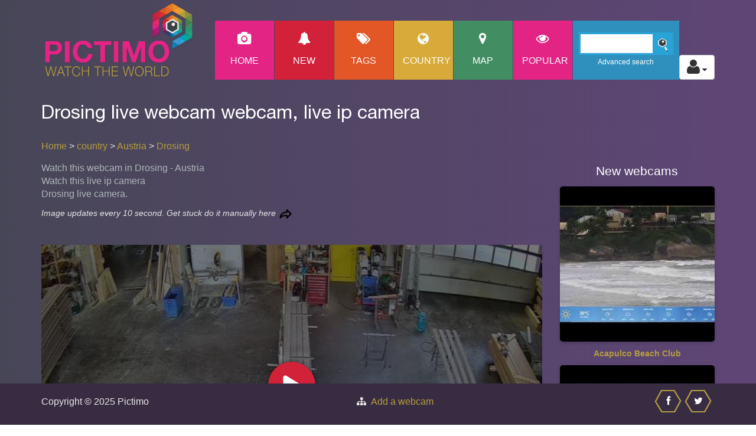

--- FILE ---
content_type: text/html; charset=UTF-8
request_url: https://www.pictimo.com/austria/drosing/42322/webcam-drosing-live-webcam
body_size: 8895
content:
<!DOCTYPE html>
<html lang="en">

<head>
    <title>Watch Drosing live webcam live webcam in Drosing - Austria  |Pictimo</title>
    <meta name="keywords" content="Webcam,Drosing live webcam,Drosing,Austria" />
    <meta name="description" content="Watch live Drosing live webcam webcam in Drosing - Austria.  webcams" />
    <meta charset="UTF-8">
            <link rel="canonical" href="https://www.pictimo.com/austria/drosing/42322/webcam-drosing-live-webcam">
        <link rel="apple-touch-icon" sizes="180x180" href="/images/apple-touch-icon.png">
    <link rel="icon" type="image/png" sizes="32x32" href="/images/favicon-32x32.png">
    <link rel="icon" type="image/png" sizes="16x16" href="/images/favicon-16x16.png">
    <link rel="manifest" href="/images/site.webmanifest">
    <link rel="mask-icon" href="/images/safari-pinned-tab.svg" color="#5bbad5">
    <link rel="shortcut icon" href="/images/favicon.ico">

    <meta name="msapplication-TileColor" content="#da532c">
    <meta name="msapplication-config" content="/images/browserconfig.xml">
    <meta name="theme-color" content="#ffffff">
    <meta name="viewport" content="width=device-width, initial-scale=1.0">
    <script>
  (function(i,s,o,g,r,a,m){i['GoogleAnalyticsObject']=r;i[r]=i[r]||function(){
  (i[r].q=i[r].q||[]).push(arguments)},i[r].l=1*new Date();a=s.createElement(o),
  m=s.getElementsByTagName(o)[0];a.async=1;a.src=g;m.parentNode.insertBefore(a,m)
  })(window,document,'script','https://www.google-analytics.com/analytics.js','ga');

  ga('create', 'UA-15346513-3', 'auto');
  ga('send', 'pageview');

</script><meta property="og:title" content="Watch live webcam Drosing live webcam" />
<meta property="og:type" content="Website" />
<meta property="og:image" content="https://images.pictimo.com/storage/live_thumbs/42322.jpg" />
<meta property="og:description" content="Watch live webcam: Drosing live webcam,Drosing Austria " />
<meta property="og:url" content="https://www.pictimo.com/austria/drosing/42322/webcam-drosing-live-webcam" />
<meta property="og:site_name" content="//www.pictimo.com" />
<meta property="fb:app_id" content="574861079354886" />
            <link href="/css/style_min.css?v=12" rel="stylesheet" type="text/css">
    
    <!-- Fonts -->
    <!-- <link href='//fonts.googleapis.com/css?family=Raleway:400,100,600' rel='stylesheet' type='text/css'>-->
    <link rel="preload" href="/fonts/HelveticaNeue.woff2" type="font/woff2" as="font" crossorigin="anonymous">
    <link rel="preload" href="/fonts/fontawesome-webfont.woff?v=6.7.2" type="font/woff" as="font" crossorigin="anonymous">

    <script src="https://code.jquery.com/jquery-1.10.2.min.js" integrity="sha256-C6CB9UYIS9UJeqinPHWTHVqh/E1uhG5Twh+Y5qFQmYg=" crossorigin="anonymous"></script>
    <script src="https://maxcdn.bootstrapcdn.com/bootstrap/3.3.7/js/bootstrap.min.js" integrity="sha384-Tc5IQib027qvyjSMfHjOMaLkfuWVxZxUPnCJA7l2mCWNIpG9mGCD8wGNIcPD7Txa" crossorigin="anonymous"></script>
    <script defer src="/prettyPhoto/js/prettyphoto_compressed.js"></script>
    <script>
        function lookup(inputString) {

            if (inputString.length == 0) {
                $('.suggestions').fadeOut(); // Hide the suggestions box
            } else {
                $.post("/search_result.php", {
                    queryString: "" + inputString + ""
                }, function(data) { // Do an AJAX call
                    $('.suggestions').fadeIn(); // Show the suggestions box
                    $('.suggestions').html(data); // Fill the suggestions box
                });
            }
        }

        // register service worker
        if ('serviceWorker' in navigator) {
            window.addEventListener('load', function() {
                navigator.serviceWorker.register('/sw.js').then(function() {
                    // Registration was successful
                    console.log('ServiceWorker registration successful: ');
                }, function(err) {
                    // registration failed :(
                    console.log('ServiceWorker registration failed: ', err);
                });
            });
        }
    </script>
</head>

<body>

    <div class="site-header">
        <div class="main-navigation">

            <!-- mobile -->
            <div class="responsive_menu">
                <ul class="main-navigation-menu-list mobile-menu-list">
                    <li class="custom-menu-item menu-home-button"><a class="menu-link" href="/">Home</a></li>
                    <li class="custom-menu-item menu-new-button"><a class="menu-link" href="/new-webcams">New</a></li>
                    <li class="custom-menu-item menu-tag-button"><a class="menu-link" href="/tag">Tags</a></li>
                    <li class="custom-menu-item menu-country-button"><a class="menu-link" href="/country">Country</a></li>
                    <li class="custom-menu-item menu-map-button"><a class="menu-link" href="/map">Map</a></li>
                    <li class="custom-menu-item menu-home-button"><a class="menu-link" href="/popular">Popular</a></li>
                    <li class="custom-menu-item">
                                                    <p><a class="menu-link" href="/login.php" title="login">login</a></p>
                            <p><a class="menu-link" href="/register.php" title="register">register</a></p>
                                            </li>
                </ul>
            </div>

            <div class="container">

                <div class="row">
                    <div class="col-md-12 responsive-menu">
                        <a href="#" class="menu-toggle-btn" aria-label="Toggle Menu">
                            <i class="fa fa-bars"></i>
                        </a>
                        <div class="hidden-lg hidden-md col-sm-6 col-sm-offset-3 col-xs-12">
                            <div class="search">
                                <input type="text" size="20" value="" id="inputStringMobile" class="searchBar" onkeyup="lookup(this.value);" aria-label="Search" />
                                <div class="search-icon"></div>
                                <div class="search-link"><a href="/advanced_search.php" title="advanced-search">Advanced search</a></div>
                            </div><br>
                            <div class="suggestions"></div>
                        </div>
                    </div> <!-- /.col-md-12 -->
                                            <div class="col-lg-3 col-md-3 col-sm-3 col-xs-6 col-xs-offset-3 col-sm-offset-0">
                            <a href="/"><img src="/images/logo-pictimo_slagschaduw.png" class="img-responsive pictimo-logo" alt="Pictimo - watch the world" title="Pictimo - watch the world"></a>
                        </div>
                                        <div class="col-lg-9 col-md-9 main_menu">
                        <ul class="main-navigation-menu-list desktop-menu-list pull-right">
                            <li class="custom-menu-item menu-home-button"><a class="menu-link" href="/" title="home">
                                    <span class="custom-icon fa fa-camera "></span>
                                    Home</a></li>
                            <li class="custom-menu-item menu-new-button"><a class="menu-link" href="/new-webcams" title="New webcams">
                                                                        <span class="custom-icon fa fa-bell "></span>New</a></li>
                            <li class="custom-menu-item menu-tag-button"><a class="menu-link" href="/tag" title="tag">
                                    <span class="custom-icon fa fa-tags fa-2x "></span>
                                    Tags</a></li>
                            <li class="custom-menu-item menu-country-button"><a class="menu-link" href="/country" title="country">
                                    <span class="custom-icon fa fa-globe fa-2x "></span>
                                    Country</a></li>
                            <li class="custom-menu-item menu-map-button"><a class="menu-link" href="/map" title="map">
                                    <span class="custom-icon fa fa-map-marker fa-2x "></span>
                                    Map</a></li>
                            <li class="custom-menu-item menu-home-button"><a class="menu-link" href="/popular" title="popular webcams">
                                    <span class="custom-icon fa fa-eye "></span>popular</a></li>
                            <li class="custom-menu-item" id="search-box-menu">
                                <div class="search">
                                    <input type="text" size="20" value="" class="inputString searchBar" onkeyup="lookup(this.value);" aria-label="Search">
                                    <div class="search-icon"></div>
                                    <div class="search-link"><a class="menu-link" href="/advanced-search" title="advanced-search">Advanced search</a></div>
                                </div>
                                <br>
                            </li>
                            <li id="auth">
                                <div class="dropdown">
                                    <button class="btn btn-default dropdown-toggle" type="button" id="userDropdown" data-toggle="dropdown" aria-haspopup="true" aria-expanded="true" aria-label="Toggle profile actions">
                                        <span class="fa fa-user fa-2x"></span>
                                        <span class="fa fa-caret-down"></span>
                                    </button>
                                    <ul class="dropdown-menu dropdown-menu-right" aria-labelledby="userDropdown">
                                                                                    <li><a href="/login.php" title="login">login</a></li>
                                            <li><a href="/register.php" title="register">register</a></li>
                                                                            </ul>
                                </div>
                            </li>
                        </ul>
                        <div class="suggestions"></div>
                    </div> <!-- /.col-md-12 -->

                </div> <!-- /.row -->
                            </div> <!-- /.menu-container -->
        </div> <!-- /.main-navigation -->
    </div> <!-- /.site-header -->

    <script>
        $(document).ready(function() {
            $("a[data-rel='favoritesOverlay']").prettyPhoto({
                social_tools: false,
                changepicturecallback: function() {}
            });
        });
    </script>
    <script>
        $("#new").click(function() {
            location.reload(true);
        });
    </script>

<!-- Maps Code -->
<!-- leaflet css -->
<link rel="stylesheet" href="https://unpkg.com/leaflet@1.7.1/dist/leaflet.css" integrity="sha512-xodZBNTC5n17Xt2atTPuE1HxjVMSvLVW9ocqUKLsCC5CXdbqCmblAshOMAS6/keqq/sMZMZ19scR4PsZChSR7A==" crossorigin="" />
<link rel="stylesheet" href="//unpkg.com/leaflet-gesture-handling/dist/leaflet-gesture-handling.min.css" type="text/css">
<link href='https://api.mapbox.com/mapbox.js/plugins/leaflet-fullscreen/v1.0.1/leaflet.fullscreen.css' rel='stylesheet' />
<!-- geosearch -->
<link rel="stylesheet" href="https://unpkg.com/leaflet-geosearch@3.0.5/dist/geosearch.css" />

<script type="text/javascript">
    var pictimoMap = {
        map: null,
        infoWindow: null,
        markerIcon: null,
        markers: []
    };

    pictimoMap.init = function() {
        var mapEl = document.getElementById('map-canvas');
        var lat = mapEl.dataset.latitude;
        var lng = mapEl.dataset.longitude;
        var centerLatLng = L.LatLng(lat, lng);

        var mapOptions = {
            zoom: 10,
            minZoom: 5,
            center: [lat, lng],
            gestureHandling: true,
            fullscreenControl: true,
        };
        this.map = L.map('map-canvas', mapOptions);

        // display tiles
        var tiles = L.tileLayer('https://{s}.tile.opentopomap.org/{z}/{x}/{y}.png', {
            maxZoom: 17,
            attribution: 'Map data: &copy; <a href="https://www.openstreetmap.org/copyright">OpenStreetMap</a> contributors, <a href="http://viewfinderpanoramas.org">SRTM</a> | Map style: &copy; <a href="https://opentopomap.org">OpenTopoMap</a> (<a href="https://creativecommons.org/licenses/by-sa/3.0/">CC-BY-SA</a>)'
        }).on('tileloadstart', function(event) {
            event.tile.setAttribute('loading', 'lazy');
        });

        tiles.addTo(this.map);

        this.markerIcon = L.icon({
            iconUrl: '/images/marker.png',
            iconSize: [33, 50],
        });

        this.addMarkers(lat, lng);

        this.initAutocomplete();
    }

    pictimoMap.addMarkers = function(lat, lng) {
        $.ajax({
            type: "GET",
            url: "/api/getmapmarkers.php?lat=" + lat + "&lng=" + lng,
            cache: false,
            success: function(data) {
                var listMarkers = JSON.parse(data);
                listMarkers.forEach(item => {
                    pictimoMap.addMarker(item);
                });
            }
        });
    }

    pictimoMap.addMarker = function(m) {

        var marker = L.marker([m.latitude, m.longitude], {
            icon: pictimoMap.markerIcon,
            title: decodeURI(m.title),
            alt: decodeURI(m.title),
            riseOnHover: true,
        });

        marker.bindPopup('<span style="color:#000">' + m.infoWindowText + '</span>', {
            minWidth: 150, //thumb width
            autoPanPaddingTopLeft: [0, 45]
        });
        marker.addTo(this.map);

        pictimoMap.markers.push(marker);
    }

    pictimoMap.initAutocomplete = function() {
        const searchControl = new GeoSearch.GeoSearchControl({
            style: 'bar',
            provider: new GeoSearch.OpenStreetMapProvider(),
            showMarker: true,
            retainZoomLevel: true,
            autoClose: true,
            // position: 'topright',
            classNames: {
                container: 'leaflet-bar leaflet-control leaflet-control-geosearch',
                resetButton: 'reset',
                msgbox: 'leaflet-bar message',
                form: '',
                input: '',
            },
        });
        this.map.addControl(searchControl);
        // // Bias the SearchBox results towards current map's viewport.

    }

    $(document).ready(function() {
        pictimoMap.init();
    })
</script>
<!-- END Maps Code -->

<!-- Structured data -->

<script type="application/ld+json">
    {
        "@context": "https://schema.org",
        "@type": "WebPage",
        "url": "https://www.pictimo.com/austria/drosing/42322/webcam-drosing-live-webcam",
        "name": "Drosing live webcam",
        "description": "Watch this webcam in Drosing - Austria",
        "keywords": "Webcam,Drosing live webcam,Drosing,Austria",
        "datePublished": "2022-04-18 10:23:58",
        "image": {
            "@type": "ImageObject",
            "url": "https://images.pictimo.com/storage/live_thumbs/42322.jpg",
            "caption": "Drosing live webcam"        },
        "video": {
            "@type": "VideoObject",
            "name": "Drosing live webcam",
            "description": "Watch this webcam in Drosing - Austria",
            "thumbnailUrl": "https://images.pictimo.com/storage/live_thumbs/42322.jpg",
            "uploadDate": "2022-04-18 10:23:58"        },
        "mainEntity": {
            "@type": "Place",
            "name": "Drosing",
            "description": "Drosing, Austria",
            "address": {
                "@type": "PostalAddress",
                "addressCountry": "Austria"            },
            "geo": {
                "@type": "GeoCoordinates",
                "latitude": "48.539000",
                "longitude": "16.902640"            }
        }
    }
</script>

<div class="templatemo_ourteam">
    <div class="container">

        <div class="row">
            <div class="col-md-9 col-sm-9">
                <h1 class="cam-title">Drosing live webcam webcam, live ip camera </h1>
            </div>
        </div>
        <div class="row">
            <div class="col-md-6 col-sm-6 col-xs-12 text-left breadcrum">
                <a href="/" title="live webcam" >Home</a>&nbsp;>&nbsp;<a href="/country" title="live webcam: country">country</a>&nbsp;>&nbsp;<a href="/country/austria" title="live webcam: Austria" >Austria</a>&nbsp;>&nbsp;<a href="/austria/drosing">Drosing</a>            </div>
        </div>
        <div class="row">
            <!-- left box -->
            <div class="col-md-9 col-sm-9">
                <div class="row">
                    <div class="col-xs-12">
                        <p class="description">Watch this webcam in Drosing - Austria <br>Watch this live ip camera<br>
                            Drosing live camera.
                        </p>


                    </div>
                </div>
                <div class="row">
                    <div class="col-xs-12">

                                                    <small>
                                <i>Image updates every 10 second. Get stuck do it manually here
                                    <img src="//www.pictimo.com/icon/forward.svg" width="25" alt="reload" title="Click to refresh cam" onclick="startImageUpdateInterval()" style="cursor: pointer; cursor: hand;">
                                </i>
                            </small><br>
                                                <small id="message" style="display:none"></small>

                        <img src="/images/loader.gif" id="loader" alt="loading" title="loading" width="32" height="32" style="display:none">
                        <!--loader image-->

                        <!-- Load webcam -->
                                                    <div class="webcam-wrapper">
                                <div class="webcam-placeholder">
                                    <img class="webcam-placeholder-img" src="https://images.pictimo.com/storage/live_thumbs/orig_42322.jpg" onerror="this.onerror=null; this.src='https://images.pictimo.com/storage/live_thumbs/42322.jpg'" alt="preview: Drosing live webcam">
                                    <div class="webcam-placeholder-overlay">
                                        <button type="button" class="play-btn" onclick="replaceWebcamPlaceholder(this, '.webcam-placeholder', 'img', 'http://193.81.130.154:8081/jpgmulreq/1/image.jpg?key=1516975535684&lq=1&COUNTER',null, null, 'camImage')" title="Play">
                                            <svg xmlns="http://www.w3.org/2000/svg" viewBox="0 0 384 512"><!--! Font Awesome Free 6.4.2 by @fontawesome - https://fontawesome.com License - https://fontawesome.com/license (Commercial License) Copyright 2023 Fonticons, Inc. -->
                                                <path d="M73 39c-14.8-9.1-33.4-9.4-48.5-.9S0 62.6 0 80V432c0 17.4 9.4 33.4 24.5 41.9s33.7 8.1 48.5-.9L361 297c14.3-8.7 23-24.2 23-41s-8.7-32.2-23-41L73 39z" />
                                            </svg>
                                        </button>
                                    </div>
                                </div>
                            </div>
                                            </div>
                </div>
                                                <div class="row" style="margin-top:0px;">
                    <div class="col-xs-2 col-sm-3">
                        <div class="all-webcams">
                            <a href="/get_favorites_overlay.php?ajax=true&custom=true&width=700&height=389" onclick="sendAnalyticsEvent('click', 'favourites_add', 'drosing-live-webcam');addToFavorites(event);" data-rel="favoritesOverlay"><img src="/images/favourite.png" class="cam-info-icon" alt="" title="add to favorites" width="20" height="20"></a>
                            <a class="hidden-xs visible-sm-inline-block" href="/get_favorites_overlay.php?ajax=true&custom=true&width=700&height=389" onclick="sendAnalyticsEvent('click', 'favourites_add', 'drosing-live-webcam');addToFavorites(event);" data-rel="favoritesOverlay">Add to favorites</a>
                        </div>
                    </div>
                                            <div class="col-xs-2 col-sm-3">
                            <div class="all-webcams">
                                <a href="#?custom=true&width=700&height=389" data-rel="prettyPhoto[recent]">
                                    <img src="/images/recently-viewed.png" class="cam-info-icon" alt="" title="recently viewed cams" width="20" height="20">
                                </a>
                                <a class="hidden-xs visible-sm-inline-block" href="#?custom=true&width=700&height=389" data-rel="prettyPhoto[recent]">Recently viewed</a>
                            </div>
                        </div>
                    
                    <div class="col-xs-2 col-sm-6">
                        <div class="all-webcams">
                            <a href="/country/austria"><img src="/images/maps.png" class="cam-info-icon" alt="" title="All webcams in Austria" width="20" height="20"></a>
                            <div class="hidden-xs visible-sm-inline-block">
                                <a href="/austria/ternitz/42371/webcam-online-webcam-ternitz" aria-label="Go to Previous webcam in Austria"><i class="fa fa-arrow-left left-icon"></i></a><a href="/country/austria">All webcams in Austria</a><a href="/austria/innsbruck/42320/webcam-innsbruck-live-webcam" aria-label="Go to Next webcam in Austria"><i class="fa fa-arrow-right right-icon"></i></a>                            </div>
                        </div>

                    </div>
                                            <div class="col-xs-6 col-sm-3">
                            <div class="all-webcams">
                                <img src="/images/new.png" class="cam-info-icon" alt="" title="recently added webcams" width="20" height="20">
                                <a href="/new-webcams">new webcams</a>
                            </div>
                        </div>
                    

                    <div class="col-xs-12 col-sm-3 detail-tag">
                        <div class="all-webcams">
                            <img src="/images/tag.png" class="cam-info-icon" alt="" title="categories: , Austria" width="20" height="20" />
                            <div>
                                                                <h2><a href="/country/austria">#Austria</a></h2>
                            </div>
                        </div>
                    </div>

                    

                </div>
                <div>
                    Can't find the right webcam? <a href="https://www.webcamexplore.com" target="_blank" >WebcamExplore.com</a> might have it.
                                    </div>
                <!-- google maps -->
                <div>
                    <div class="map-header">
                        <h2 class="check-map">Webcams nearby</h2>
                        &nbsp;&nbsp;
                        <h3 class="dropbtn"><a href="/map/15/austria"><i class="fa fa-globe"></i>&nbsp;&nbsp;OPEN THE WEBCAM MAP OF AUSTRIA&nbsp;&nbsp;<i class="fa fa-globe"></i></a></h3>
                    </div>
                    <!-- <div id="map-searchbox-wrapper" class="controls">
                        <input id="map-searchbox-input" type="text" placeholder="Search...">
                    </div> -->
                    <div id="map-canvas" data-latitude="48.539000" data-longitude="16.902640" style="width:inherit;height:300px"></div>
                </div>
                <div>
                                    </div>
                <div class="hidden-sm hidden-xs">

                    <!-- start everbite event -->
                                            <h2>Upcoming Events near Drosing</h2>
                        <div id="event-list"></div>
                                        <!-- einde everbite event -->
                </div>
            </div> <!-- left box -->

            <!-- right box -->
            <div class="col-md-3 col-sm-3 col-xs-12 comment-box">
                <!-- <div id="weather-widget" class="hidden-xs"></div> -->
                <div id="sidebar" class="hidden-xs">
                    <h2 class="text-center">New webcams</h2>
                    <div class="new-webcams-list">
                                                    <div class="new-webcam-item">
                                <a href="/brazil/guaruja/52316/webcam-">
                                    <img src="https://images.pictimo.com/storage/live_thumbs/52316.jpg" alt="Acapulco Beach Club" class="new-webcam-img">
                                    <p class="new-webcam-title">Acapulco Beach Club</p>
                                </a>
                            </div>
                                                    <div class="new-webcam-item">
                                <a href="/japan/kyoto/52315/webcam-">
                                    <img src="https://images.pictimo.com/storage/live_thumbs/52315.jpg" alt="Otosu-san Square" class="new-webcam-img">
                                    <p class="new-webcam-title">Otosu-san Square</p>
                                </a>
                            </div>
                                            </div>
                </div>

                <!-- ads -->
                <script async src="//pagead2.googlesyndication.com/pagead/js/adsbygoogle.js"></script>
                <br>
                <ins class="adsbygoogle" style="display:block" data-ad-client="ca-pub-4384737617117020" data-ad-slot="7578930331" data-ad-format="auto"></ins>
                <script>
                    (adsbygoogle = window.adsbygoogle || []).push({});
                </script>
                <h2>Leave a message</h2>
                <div class="templatemo_form">
                    <div id="comment-list">
                    </div>
                </div>

                <form name="msgform" id="contact" method="post" class="templatemo_form">
                    <input type="hidden" name="camid" id="camid" value="42322">
                                            <input class="send-comment" id="name" type="text" name="name" value="" placeholder="Name" maxlength="25" required>
                                        <textarea name="comment" rows="2" class="form-control send-comment" id="comment" placeholder="Message" maxlength="100" required></textarea>
                    <button type="button" onclick="ga('send',{ hitType: 'event', eventCategory: 'camera_detail', eventAction: 'add_comment',
    						eventLabel: 'drosing-live-webcam'});postComment();" class="btn btn-primary">Send</button>
                </form>
            </div> <!-- right box -->
        </div>
    </div>
</div>

<!-- autoads if cam is popular -->
    <script>
        (adsbygoogle = window.adsbygoogle || []).push({
            google_ad_client: "ca-pub-4384737617117020",
            enable_page_level_ads: true
        });
    </script>

<!-- Overlays -->
<script>
    // overlay prettyphoto
    $(document).ready(function() {
        let description = ""
        $("a[data-rel^='prettyPhoto[read-more]']").prettyPhoto({
            allow_expand: false,
            social_tools: false,
            custom_markup: '<div id="read-more"><p>' + description + '</p></div>',
            changepicturecallback: function() {}
        });

        $("a[data-rel^='prettyPhoto[recent]']").prettyPhoto({
            allow_expand: false,
            social_tools: false,
            custom_markup: '<div id="inline-gallery"><h1>Recently viewed webcams</h1><span id="camId42322"><a href="/austria/drosing/42322/webcam-drosing-live-webcam" class="lightbox-img webcam-link" ><img src="https://images.pictimo.com/storage/live_thumbs/42322.jpg" title="austria - drosing: drosing live webcam" alt="austria - drosing: drosing live webcam" onclick="sendAnalyticsEvent(`click`,`open-`,`austria - drosing: drosing live webcam`);"></a></span></div>',
            changepicturecallback: function() {}
        });

    });
</script>
<script>
    $(document).ready(function() {
        let l;
        // The longitude and latitude are also used for the location for the events
        let longitude = '16.902640';
        let latitude = '48.539000';
        let city = 'Drosing,Austria';
        // weather link
        // let pictimoWeatherLink = "https://www.pictimo.com/weatherapi.php?units=metric";

        if (longitude != '' || latitude != '') {
            // pictimoWeatherLink += "&lon="+longitude+"&lat="+latitude;
            l = latitude + ',' + longitude;
        } else {
            // pictimoWeatherLink += "&q=" + encodeURIComponent(city);
            l = encodeURIComponent(city);
        }

        // $("#weather-widget").load(pictimoWeatherLink);

        // events
        // let $eventsEl = $("#event-list");

        // $.getJSON('/api/events.json.php?where=' + l + '&within=20&units=km&sort_order=date&sort_direction=ascending&page_size=5&image_sizes=small,medium,large', function(upcomingEvents) {

        //     if (upcomingEvents && upcomingEvents.length > 0) {
        //         let s = "";

        //         upcomingEvents.forEach((upcomingEvent, i) => {
        //             s += "<div class='event-item'><div class='event-heading d-flex row' onclick='sendAnalyticsEvent(\"click\", \"upcoming events\",\"" + city + ", drosing live webcam, "+escapeHtml(upcomingEvent.title)+"\");toggleEventBrite(" + i + ");'><div class='col-xs-3 event-photo'>";
        //             if (upcomingEvent.image) {
        //                 s += "<img src='" + upcomingEvent.image.large.url + "' alt='" + escapeHtml(upcomingEvent.title) + "' title='" + escapeHtml(upcomingEvent.title) + "'>";
        //             }

        //             let venueAddr = (upcomingEvent.venue_name ? "<strong>" + upcomingEvent.venue_name + "</strong><br>" : "") + (upcomingEvent.venue_address ? upcomingEvent.venue_address + "<br>" : "") + (upcomingEvent.city_name ? upcomingEvent.city_name + ", " : "") + upcomingEvent.country_name;

        //             s += "</div><div class='col-xs-6 event-info'><h3 class='event-label'><strong>&nbsp;" + upcomingEvent.title + "</strong></h3><small>" + formatDatetime(upcomingEvent.start_time) + (upcomingEvent.stop_time ? ' - ' + formatDatetime(upcomingEvent.stop_time) : '') + "</small></div><div class='col-xs-3 event-location'><span>" + venueAddr + "</span></div></div><div id='event-item" + i + "' class='event-description'><p>" + (upcomingEvent.description || '') + "</p><p><strong>Address:</strong><br>" + venueAddr + "</p> <a target='_blank' href='" + upcomingEvent.url + "'>More information about this event.</a > </div></div ></div>";
        //         })

        //         s += "<a href='/austria/drosing/events'>more events near  drosing </a>";

        //         $eventsEl.append(s);

        //     } else {
        //         $eventsEl.html("<p>Sorry, there are no upcoming events.</p>");
        //     }
        // });
    });
</script>
<!-- einde  alleen voor event -->

<!-- event tracking -->
<script>
    setTimeout(function() {
        ga('send', 'event', 'drosing-live-webcam', 'camview', '1 min');
    }, 60000);
    setTimeout(function() {
        ga('send', 'event', 'drosing-live-webcam', 'camview', '2 min');
    }, 120000);
    setTimeout(function() {
        ga('send', 'event', 'drosing-live-webcam', 'camview', '5 min');
    }, 350000);
</script>

<script>
    $(document).ready(function() {
        $('.send-comment').keyup(function(event) {
            if (event.keyCode == 13) {
                postComment();
                return false;
            }
        });
    });

    var liveImageID = 42322;

    $("#comment-list").ready(function() {
        // Handler for .load() called.
        setTimeout(function() {
            updateCommentBox(liveImageID, 0);
        }, 1000);
    });
</script>

<!-- leaflet scripts -->
<script src="https://unpkg.com/leaflet@1.7.1/dist/leaflet.js" integrity="sha512-XQoYMqMTK8LvdxXYG3nZ448hOEQiglfqkJs1NOQV44cWnUrBc8PkAOcXy20w0vlaXaVUearIOBhiXZ5V3ynxwA==" crossorigin=""></script>
<script src="https://unpkg.com/leaflet-geosearch@3.0.5/dist/geosearch.umd.js"></script>
<script src="//unpkg.com/leaflet-gesture-handling"></script>
<script src='https://api.mapbox.com/mapbox.js/plugins/leaflet-fullscreen/v1.0.1/Leaflet.fullscreen.min.js'></script>
<script src="/js/main.js?v=3"></script>

<div class="templatemo_footer">
	<div class="container">
		<div class="d-flex justify-content-between">
			<div class="row flex-grow">
				<div class="col-xs-12 col-sm-6">Copyright &copy; 2025 Pictimo</div>
				<div class="col-xs-12 col-sm-6">
					<div class="fa fa-sitemap">&nbsp;
						<a href="https://www.pictimo.com/contact">Add a webcam</a>
					</div>
				</div>
			</div>


			<div class="d-flex">
				<a href="//www.facebook.com/sharer.php?u=https%3A%2F%2Fwww.pictimo.com%2Faustria%2Fdrosing%2F42322%2Fwebcam-drosing-live-webcam" target="_blank" aria-label="Share this on Facebook" onclick="ga('send',{
										hitType: 'event',
										eventCategory: '/austria/drosing/42322/webcam-drosing-live-webcam',
										eventAction: 'share',
										eventLabel: 'facebook-footer'});">
					<div class="hex_footer">
						<span class="custom-icon fa fa-facebook"></span>
					</div>
				</a>
				<a href="//twitter.com/share?text=%23Drosing+%23Austria++Watch+live+webcam+Drosing+live+webcam&url=https%3A%2F%2Fwww.pictimo.com%2Faustria%2Fdrosing%2F42322%2Fwebcam-drosing-live-webcam" target="_blank" aria-label="Share this on Twitter" onclick="ga('send',{
										hitType: 'event',
										eventCategory: '/austria/drosing/42322/webcam-drosing-live-webcam',
										eventAction: 'share',
										eventLabel: 'twitter-footer'});">
					<div class="hex_footer">
						<span class="custom-icon fa fa-twitter"></span>
					</div>
				</a>
			</div>
		</div>
	</div>
</div>
<!-- sticky goback link  -->
<a href="#" class="go-top" onclick="ga('send',{
										hitType: 'event',
										eventCategory: '/austria/drosing/42322/webcam-drosing-live-webcam',
										eventAction: 'go-top',
										eventLabel: 'go-top'});">^ Top</a>
<script>
	$(document).ready(function() {
		// Show or hide the sticky footer button
		$(window).scroll(function() {
			if ($(this).scrollTop() > 200) {
				//console.log('scrolling');
				$('.go-top').fadeIn(200);
			} else {
				$('.go-top').fadeOut(200);
			}
		});

		// Animate the scroll to top
		$('.go-top').click(function(event) {
			event.preventDefault();
			$('html, body').animate({
				scrollTop: 0
			}, 300);
		})

	});
</script>
</body>

</html>


--- FILE ---
content_type: text/html; charset=utf-8
request_url: https://www.google.com/recaptcha/api2/aframe
body_size: 250
content:
<!DOCTYPE HTML><html><head><meta http-equiv="content-type" content="text/html; charset=UTF-8"></head><body><script nonce="DsmkYnuUX7xopjAIIWYZ8w">/** Anti-fraud and anti-abuse applications only. See google.com/recaptcha */ try{var clients={'sodar':'https://pagead2.googlesyndication.com/pagead/sodar?'};window.addEventListener("message",function(a){try{if(a.source===window.parent){var b=JSON.parse(a.data);var c=clients[b['id']];if(c){var d=document.createElement('img');d.src=c+b['params']+'&rc='+(localStorage.getItem("rc::a")?sessionStorage.getItem("rc::b"):"");window.document.body.appendChild(d);sessionStorage.setItem("rc::e",parseInt(sessionStorage.getItem("rc::e")||0)+1);localStorage.setItem("rc::h",'1765863252810');}}}catch(b){}});window.parent.postMessage("_grecaptcha_ready", "*");}catch(b){}</script></body></html>

--- FILE ---
content_type: text/javascript; charset=utf-8
request_url: https://unpkg.com/leaflet-geosearch@3.0.5/dist/geosearch.umd.js
body_size: 4719
content:
!function(t,e){"object"==typeof exports&&"undefined"!=typeof module?e(exports,require("leaflet")):"function"==typeof define&&define.amd?define(["exports","leaflet"],e):e((t=t||self).GeoSearch={},t.L)}(this,function(t,e){function n(){return(n=Object.assign||function(t){for(var e=1;e<arguments.length;e++){var n=arguments[e];for(var r in n)Object.prototype.hasOwnProperty.call(n,r)&&(t[r]=n[r])}return t}).apply(this,arguments)}function r(t,e){t.prototype=Object.create(e.prototype),t.prototype.constructor=t,t.__proto__=e}function o(t,e){return(o=Object.setPrototypeOf||function(t,e){return t.__proto__=e,t})(t,e)}function i(){if("undefined"==typeof Reflect||!Reflect.construct)return!1;if(Reflect.construct.sham)return!1;if("function"==typeof Proxy)return!0;try{return Date.prototype.toString.call(Reflect.construct(Date,[],function(){})),!0}catch(t){return!1}}function s(t,e,n){return(s=i()?Reflect.construct:function(t,e,n){var r=[null];r.push.apply(r,e);var i=new(Function.bind.apply(t,r));return n&&o(i,n.prototype),i}).apply(null,arguments)}function a(t,e,n,r){void 0===e&&(e=""),void 0===r&&(r={});var o=document.createElement(t);return e&&(o.className=e),Object.keys(r).forEach(function(t){if("function"==typeof r[t]){var e=0===t.indexOf("on")?t.substr(2).toLowerCase():t;o.addEventListener(e,r[t])}else"html"===t?o.innerHTML=r[t]:"text"===t?o.innerText=r[t]:o.setAttribute(t,r[t])}),n&&n.appendChild(o),o}function u(t){t.preventDefault(),t.stopPropagation()}e=e&&Object.prototype.hasOwnProperty.call(e,"default")?e.default:e;var c=function(){for(var t=arguments.length,e=new Array(t),n=0;n<t;n++)e[n]=arguments[n];return e.filter(Boolean).join(" ").trim()};function l(t,e){t&&t.classList&&(Array.isArray(e)?e:[e]).forEach(function(e){t.classList.contains(e)||t.classList.add(e)})}function h(t,e){t&&t.classList&&(Array.isArray(e)?e:[e]).forEach(function(e){t.classList.contains(e)&&t.classList.remove(e)})}var p,f=13,d=40,m=38,v=[f,27,d,m,37,39],y=function(){function t(t){var e=this,n=t.handleSubmit,r=t.searchLabel,o=t.classNames,i=void 0===o?{}:o;this.hasError=!1,this.container=a("div",c("geosearch",i.container)),this.form=a("form",["",i.form].join(" "),this.container,{autocomplete:"none",onClick:u,onDblClick:u,touchStart:u,touchEnd:u}),this.input=a("input",["glass",i.input].join(" "),this.form,{type:"text",placeholder:r||"search",onInput:this.onInput,onKeyUp:function(t){return e.onKeyUp(t)},onKeyPress:function(t){return e.onKeyPress(t)},onFocus:this.onFocus,onBlur:this.onBlur,onClick:function(){e.input.focus(),e.input.dispatchEvent(new Event("focus"))}}),this.handleSubmit=n}var e=t.prototype;return e.onFocus=function(){l(this.form,"active")},e.onBlur=function(){h(this.form,"active")},e.onSubmit=function(t){try{var e=this;return u(t),h(n=e.container,"error"),l(n,"pending"),Promise.resolve(e.handleSubmit({query:e.input.value})).then(function(){h(e.container,"pending")})}catch(t){return Promise.reject(t)}var n},e.onInput=function(){this.hasError&&(h(this.container,"error"),this.hasError=!1)},e.onKeyUp=function(t){27===t.keyCode&&(h(this.container,["pending","active"]),this.input.value="",document.body.focus(),document.body.blur())},e.onKeyPress=function(t){t.keyCode===f&&this.onSubmit(t)},e.setQuery=function(t){this.input.value=t},t}(),g=function(){function t(t){var e=this,n=t.handleClick,r=t.classNames,o=void 0===r?{}:r;this.selected=-1,this.results=[],this.onClick=function(t){if("function"==typeof e.handleClick){var n=t.target;if(n&&e.container.contains(n)&&n.hasAttribute("data-key")){var r=Number(n.getAttribute("data-key"));e.handleClick({result:e.results[r]})}}},this.handleClick=n,this.container=a("div",c("results",o.container)),this.container.addEventListener("click",this.onClick,!0),this.resultItem=a("div",c(o.item))}var e=t.prototype;return e.render=function(t){var e=this;void 0===t&&(t=[]),this.clear(),t.forEach(function(t,n){var r=e.resultItem.cloneNode(!0);r.setAttribute("data-key",""+n),r.innerHTML=t.label,e.container.appendChild(r)}),t.length>0&&(l(this.container.parentElement,"open"),l(this.container,"active")),this.results=t},e.select=function(t){return Array.from(this.container.children).forEach(function(e,n){return n===t?l(e,"active"):h(e,"active")}),this.selected=t,this.results[t]},e.count=function(){return this.results?this.results.length:0},e.clear=function(){for(this.selected=-1;this.container.lastChild;)this.container.removeChild(this.container.lastChild);h(this.container.parentElement,"open"),h(this.container,"active")},t}(),b={position:"topleft",style:"button",showMarker:!0,showPopup:!1,popupFormat:function(t){return""+t.result.label},marker:{icon:e&&e.Icon?new e.Icon.Default:void 0,draggable:!1},maxMarkers:1,maxSuggestions:5,retainZoomLevel:!1,animateZoom:!0,searchLabel:"Enter address",notFoundMessage:"Sorry, that address could not be found.",messageHideDelay:3e3,zoomLevel:18,classNames:{container:"leaflet-bar leaflet-control leaflet-control-geosearch",button:"leaflet-bar-part leaflet-bar-part-single",resetButton:"reset",msgbox:"leaflet-bar message",form:"",input:""},autoComplete:!0,autoCompleteDelay:250,autoClose:!1,keepResult:!1},E={},L=["dragging","touchZoom","doubleClickZoom","scrollWheelZoom","boxZoom","keyboard"],k="Leaflet must be loaded before instantiating the GeoSearch control",w={options:n({},b),classNames:n({},b.classNames),initialize:function(t){var r,o,i,s,c=this;if(!e)throw new Error(k);if(!t.provider)throw new Error("Provider is missing from options");this.options=n({},this.options,{},t),this.classNames=n({},this.classNames,{},t.classNames),this.markers=new e.FeatureGroup,this.classNames.container+=" leaflet-geosearch-"+this.options.style,this.searchElement=new y({searchLabel:this.options.searchLabel,classNames:{container:this.classNames.container,form:this.classNames.form,input:this.classNames.input},handleSubmit:function(t){return c.onSubmit(t)}}),this.button=a("a",this.classNames.button,this.searchElement.container,{title:this.options.searchLabel,href:"#",onClick:function(t){return c.onClick(t)},onDblClick:function(t){return u(t)}}),this.resetButton=a("a",this.classNames.resetButton,this.searchElement.form,{text:"×",href:"#",onClick:function(){return c.clearResults(null,!0)}}),this.options.autoComplete&&(this.resultList=new g({handleClick:function(t){var e=t.result;c.searchElement.input.value=e.label,c.onSubmit({query:e.label,data:e})}}),this.searchElement.form.appendChild(this.resultList.container),this.searchElement.input.addEventListener("keyup",(r=function(t){return c.autoSearch(t)},void 0===(o=this.options.autoCompleteDelay)&&(o=250),void 0===i&&(i=!1),function(){for(var t=arguments.length,e=new Array(t),n=0;n<t;n++)e[n]=arguments[n];s&&clearTimeout(s),s=setTimeout(function(){s=null,i||r.apply(void 0,e)},o),i&&!s&&r.apply(void 0,e)}),!0),this.searchElement.input.addEventListener("keydown",function(t){return c.selectResult(t)},!0),this.searchElement.input.addEventListener("keydown",function(t){return c.clearResults(t,!0)},!0)),this.searchElement.form.addEventListener("mouseenter",function(t){c.disableHandlers(t)},!0),this.searchElement.form.addEventListener("mouseleave",function(){return c.restoreHandlers()},!0),this.searchElement.form.addEventListener("click",function(t){t.preventDefault()},!1)},onAdd:function(t){var e=this.options,n=e.showMarker,r=e.style;if(this.map=t,n&&this.markers.addTo(t),"bar"===r){var o=t.getContainer().querySelector(".leaflet-control-container");this.container=a("div","leaflet-control-geosearch leaflet-geosearch-bar"),this.container.appendChild(this.searchElement.form),o.appendChild(this.container)}return this.searchElement.container},onRemove:function(){var t;return null==(t=this.container)||t.remove(),this},onClick:function(t){t.preventDefault(),t.stopPropagation();var e=this.searchElement,n=e.container,r=e.input;n.classList.contains("active")?(h(n,"active"),this.clearResults()):(l(n,"active"),r.focus())},disableHandlers:function(t){var e=this;this.searchElement.form.contains(t.target)&&L.forEach(function(t){var n,r;E[t]=null==(n=e.map[t])?void 0:n.enabled(),null==(r=e.map[t])||r.disable()})},restoreHandlers:function(t){var e=this;t&&!this.searchElement.form.includes(t.target)||L.forEach(function(t){var n;E[t]&&(null==(n=e.map[t])||n.enable())})},selectResult:function(t){if(-1!==[f,d,m].indexOf(t.keyCode))if(t.preventDefault(),t.keyCode!==f){var e=this.resultList.count()-1;if(!(e<0)){var n=this.resultList.selected,r=t.keyCode===d?n+1:n-1,o=this.resultList.select(r<0?e:r>e?0:r);this.searchElement.input.value=o.label}}else{var i=this.resultList.select(this.resultList.selected);this.onSubmit({query:this.searchElement.input.value,data:i})}},clearResults:function(t,e){if(void 0===e&&(e=!1),!t||27===t.keyCode){var n=this.options,r=n.autoComplete;!e&&n.keepResult||(this.searchElement.input.value="",this.markers.clearLayers()),r&&this.resultList.clear()}},autoSearch:function(t){try{var e=this;if(v.indexOf(t.keyCode)>-1)return Promise.resolve();var n=t.target.value,r=e.options.provider,o=function(){if(n.length)return Promise.resolve(r.search({query:n})).then(function(t){t=t.slice(0,e.options.maxSuggestions),e.resultList.render(t)});e.resultList.clear()}();return Promise.resolve(o&&o.then?o.then(function(){}):void 0)}catch(t){return Promise.reject(t)}},onSubmit:function(t){try{var e=this;return Promise.resolve(e.options.provider.search(t)).then(function(n){n&&n.length>0&&e.showResult(n[0],t)})}catch(t){return Promise.reject(t)}},showResult:function(t,e){var n=this.options.autoClose,r=Object.keys(this.markers._layers);r.length>=this.options.maxMarkers&&this.markers.removeLayer(r[0]);var o=this.addMarker(t,e);this.centerMap(t),this.map.fireEvent("geosearch/showlocation",{location:t,marker:o}),n&&this.closeResults()},closeResults:function(){var t=this.searchElement.container;t.classList.contains("active")&&h(t,"active"),this.restoreHandlers(),this.clearResults()},addMarker:function(t,n){var r=this,o=this.options,i=o.marker,s=o.showPopup,a=o.popupFormat,u=new e.Marker([t.y,t.x],i),c=t.label;return"function"==typeof a&&(c=a({query:n,result:t})),u.bindPopup(c),this.markers.addLayer(u),s&&u.openPopup(),i.draggable&&u.on("dragend",function(t){r.map.fireEvent("geosearch/marker/dragend",{location:u.getLatLng(),event:t})}),u},centerMap:function(t){var n=this.options,r=n.retainZoomLevel,o=n.animateZoom,i=t.bounds?new e.LatLngBounds(t.bounds):new e.LatLng(t.y,t.x).toBounds(10),s=i.isValid()?i:this.markers.getBounds();!r&&i.isValid()?this.map.fitBounds(s,{animate:o}):this.map.setView(s.getCenter(),this.getZoom(),{animate:o})},getZoom:function(){var t=this.options,e=t.zoomLevel;return t.retainZoomLevel?this.map.getZoom():e}};function x(){if(!e)throw new Error(k);for(var t=e.Control.extend(w),n=arguments.length,r=new Array(n),o=0;o<n;o++)r[o]=arguments[o];return s(t,r)}!function(t){t[t.SEARCH=0]="SEARCH",t[t.REVERSE=1]="REVERSE"}(p||(p={}));var C=function(){function t(t){void 0===t&&(t={}),this.options=t}var e=t.prototype;return e.getParamString=function(t){void 0===t&&(t={});var e=n({},this.options.params,{},t);return Object.keys(e).map(function(t){return encodeURIComponent(t)+"="+encodeURIComponent(e[t])}).join("&")},e.getUrl=function(t,e){return t+"?"+this.getParamString(e)},e.search=function(t){try{var e=this,n=e.endpoint({query:t.query,type:p.SEARCH});return Promise.resolve(fetch(n)).then(function(t){return Promise.resolve(t.json()).then(function(t){return e.parse({data:t})})})}catch(t){return Promise.reject(t)}},t}(),P=function(t){function e(){return t.apply(this,arguments)||this}r(e,t);var o=e.prototype;return o.endpoint=function(){return"https://places-dsn.algolia.net/1/places/query"},o.findBestMatchLevelIndex=function(t){var e=t.find(function(t){return"full"===t.matchLevel})||t.find(function(t){return"partial"===t.matchLevel});return e?t.indexOf(e):0},o.getLabel=function(t){var e,n,r,o;return[null==(e=t.locale_names)?void 0:e.default[this.findBestMatchLevelIndex(t._highlightResult.locale_names.default)],null==(n=t.city)?void 0:n.default[this.findBestMatchLevelIndex(t._highlightResult.city.default)],t.administrative[this.findBestMatchLevelIndex(t._highlightResult.administrative)],null==(r=t.postcode)?void 0:r[this.findBestMatchLevelIndex(t._highlightResult.postcode)],null==(o=t.country)?void 0:o.default].filter(Boolean).join(", ")},o.parse=function(t){var e=this;return t.data.hits.map(function(t){return{x:t._geoloc.lng,y:t._geoloc.lat,label:e.getLabel(t),bounds:null,raw:t}})},o.search=function(t){var e=t.query;try{var r=this,o="string"==typeof e?{query:e}:e;return Promise.resolve(fetch(r.endpoint(),{method:"POST",body:JSON.stringify(n({},r.options.params,{},o))})).then(function(t){return Promise.resolve(t.json()).then(function(t){return r.parse({data:t})})})}catch(t){return Promise.reject(t)}},e}(C),S=function(t){function e(){var e;return(e=t.apply(this,arguments)||this).searchUrl="https://dev.virtualearth.net/REST/v1/Locations",e}r(e,t);var n=e.prototype;return n.endpoint=function(t){var e=t.query,n="string"==typeof e?{q:e}:e;return n.jsonp=t.jsonp,this.getUrl(this.searchUrl,n)},n.parse=function(t){return 0===t.data.resourceSets.length?[]:t.data.resourceSets[0].resources.map(function(t){return{x:t.point.coordinates[1],y:t.point.coordinates[0],label:t.address.formattedAddress,bounds:[[t.bbox[0],t.bbox[1]],[t.bbox[2],t.bbox[3]]],raw:t}})},n.search=function(t){var e,n,r,o=t.query;try{var i=this,s="BING_JSONP_CB_"+Date.now();return Promise.resolve((e=i.endpoint({query:o,jsonp:s}),n=s,r=a("script",null,document.body),r.setAttribute("type","text/javascript"),new Promise(function(t){window[n]=function(e){r.remove(),delete window[n],t(e)},r.setAttribute("src",e)}))).then(function(t){return i.parse({data:t})})}catch(t){return Promise.reject(t)}},e}(C),R=function(t){function e(){var e;return(e=t.apply(this,arguments)||this).searchUrl="https://geocode.arcgis.com/arcgis/rest/services/World/GeocodeServer/find",e}r(e,t);var n=e.prototype;return n.endpoint=function(t){var e=t.query,n="string"==typeof e?{text:e}:e;return n.f="json",this.getUrl(this.searchUrl,n)},n.parse=function(t){return t.data.locations.map(function(t){return{x:t.feature.geometry.x,y:t.feature.geometry.y,label:t.name,bounds:[[t.extent.ymin,t.extent.xmin],[t.extent.ymax,t.extent.xmax]],raw:t}})},e}(C),j=function(t){function e(){var e;return(e=t.apply(this,arguments)||this).searchUrl="https://maps.googleapis.com/maps/api/geocode/json",e}r(e,t);var n=e.prototype;return n.endpoint=function(t){var e=t.query;return this.getUrl(this.searchUrl,"string"==typeof e?{address:e}:e)},n.parse=function(t){return t.data.results.map(function(t){return{x:t.geometry.location.lng,y:t.geometry.location.lat,label:t.formatted_address,bounds:[[t.geometry.viewport.southwest.lat,t.geometry.viewport.southwest.lng],[t.geometry.viewport.northeast.lat,t.geometry.viewport.northeast.lng]],raw:t}})},e}(C),U=function(t){function e(){var e;return(e=t.apply(this,arguments)||this).searchUrl="https://geocode.search.hereapi.com/v1/geocode",e}r(e,t);var n=e.prototype;return n.endpoint=function(t){var e=t.query;return this.getUrl(this.searchUrl,"string"==typeof e?{q:e}:e)},n.parse=function(t){return t.data.items.map(function(t){return{x:t.position.lng,y:t.position.lat,label:t.address.label,bounds:null,raw:t}})},e}(C),q=function(t){function e(e){var n;void 0===e&&(e={});var r="https://nominatim.openstreetmap.org";return(n=t.call(this,e)||this).searchUrl=e.searchUrl||r+"/search",n.reverseUrl=e.reverseUrl||r+"/reverse",n}r(e,t);var n=e.prototype;return n.endpoint=function(t){var e=t.query,n=t.type,r="string"==typeof e?{q:e}:e;switch(r.format="json",n){case p.REVERSE:return this.getUrl(this.reverseUrl,r);default:return this.getUrl(this.searchUrl,r)}},n.parse=function(t){return(Array.isArray(t.data)?t.data:[t.data]).map(function(t){return{x:Number(t.lon),y:Number(t.lat),label:t.display_name,bounds:[[parseFloat(t.boundingbox[0]),parseFloat(t.boundingbox[2])],[parseFloat(t.boundingbox[1]),parseFloat(t.boundingbox[3])]],raw:t}})},e}(C),N=function(t){function e(e){return t.call(this,n({},e,{searchUrl:"https://locationiq.org/v1/search.php",reverseUrl:"https://locationiq.org/v1/reverse.php"}))||this}return r(e,t),e}(q),A=function(t){function e(){var e;return(e=t.apply(this,arguments)||this).searchUrl="https://api.opencagedata.com/geocode/v1/json",e}r(e,t);var n=e.prototype;return n.endpoint=function(t){var e=t.query,n="string"==typeof e?{q:e}:e;return n.format="json",this.getUrl(this.searchUrl,n)},n.parse=function(t){return t.data.results.map(function(t){return{x:t.geometry.lng,y:t.geometry.lat,label:t.formatted,bounds:[[t.bounds.southwest.lat,t.bounds.southwest.lng],[t.bounds.northeast.lat,t.bounds.northeast.lng]],raw:t}})},n.search=function(e){try{return Promise.resolve(e.query.length<2?[]:t.prototype.search.call(this,e))}catch(t){return Promise.reject(t)}},e}(C);t.AlgoliaProvider=P,t.BingProvider=S,t.EsriProvider=R,t.GeoSearchControl=x,t.GoogleProvider=j,t.HereProvider=U,t.JsonProvider=C,t.LocationIQProvider=N,t.OpenCageProvider=A,t.OpenStreetMapProvider=q,t.SearchControl=x,t.SearchElement=y});
//# sourceMappingURL=geosearch.umd.js.map


--- FILE ---
content_type: text/plain
request_url: https://www.google-analytics.com/j/collect?v=1&_v=j102&a=464055310&t=pageview&_s=1&dl=https%3A%2F%2Fwww.pictimo.com%2Faustria%2Fdrosing%2F42322%2Fwebcam-drosing-live-webcam&ul=en-us%40posix&dt=Watch%20Drosing%20live%20webcam%20live%20webcam%20in%20Drosing%20-%20Austria%20%7CPictimo&sr=1280x720&vp=1280x720&_u=IEBAAEABAAAAACAAI~&jid=1997964616&gjid=784183172&cid=1575825820.1765863251&tid=UA-15346513-3&_gid=1085956636.1765863251&_r=1&_slc=1&z=1390937452
body_size: -450
content:
2,cG-4B8N7RX212

--- FILE ---
content_type: application/javascript
request_url: https://www.pictimo.com/js/main.js?v=3
body_size: 6490
content:
// globals
var camData;
var lastCamItem = 0;
var timerComment;

function addToFavorites(e) {
  e.preventDefault();
  var liveImageID = $('#camid').val();
  $.post(
    '/add_to_favorites.php',
    { liveImageID },
    function (data) {
      console.log(data);
    },
    'json'
  ).fail(function () {
    console.log('error');
  });
}

function toggleEventBrite(eventNr) {
  $('#event-list .event-description')
    .not('#event-item' + eventNr)
    .hide();
  $('#event-item' + eventNr).slideToggle('slow', 'linear');
}
function myFunction() {
  document.getElementById('myDropdown').classList.toggle('show');
}

function postComment() {
  var camid = $('#camid').val();
  var name = $('#name').val().trim();
  var comment = $('#comment').val().trim();
  if (name != '' && comment != '') {
    var formData = { id: camid, name, comment };
    $('#name').css('borderColor', '#4b5257');
    $('#comment').css('borderColor', '#4b5257');
    clearTimeout(timerComment);

    $.ajax({
      type: 'POST',
      url: 'https://www.pictimo.com/add_comment.php',
      data: formData,
      dataType: 'json',
      cache: false,
      success: function (data) {
        // remove previous error messages
        $('#errorComment').remove();

        if (data.error) {
          timerComment = setTimeout(updateCommentBox, 15000, camid, 0);
          var errorMessage = $(
            '<span id="errorComment">' + data.error + '</span>'
          ).css('color', 'red');
          $('#comment').after(errorMessage);
        } else {
          updateCommentBox(camid, data.commentID - 1);
        }
        $('#comment').val('');
      },
    });
  } else {
    if (name == '') {
      $('#name').css('borderColor', 'red');
    } else {
      $('#name').css('borderColor', '#4b5257');
    }
    if (comment == '') {
      $('#comment').css('borderColor', 'red');
    } else {
      $('#comment').css('borderColor', '#4b5257');
    }
  }
}

function updateCommentBox(liveImageID, commentID) {
  $.getJSON(
    'https://www.pictimo.com/get_comments.php',
    {
      liveImageID: liveImageID,
      commentID: commentID,
    },
    function (data) {
      var dataString = '';
      $.each(data, function (key, value) {
        dataString +=
          '<img src="//www.pictimo.com/icon/user.svg" width="25" height="25" alt="user">';
        dataString += value.NickName + '&nbsp;&nbsp;';
        dataString += '<small><em>' + value.nDatum + '</em></small><br>';
        dataString += '<em>' + value.Comment + '</em><hr>';
      });
      $('#comment-list').prepend(dataString);
      commentID = data.length > 0 ? data[0].ID : commentID;
      timerComment = setTimeout(
        updateCommentBox,
        15000,
        liveImageID,
        commentID
      );
    }
  );
}

function updateCamView(e) {
  var tagId = e;
  var dataString = 'tid=' + tagId;
  $.ajax({
    type: 'POST',
    url: 'https://www.pictimo.com/get_tag_cams.php',
    data: dataString,
    cache: false,
    success: function (data) {
      //make obkect van json data
      var objCamList = JSON.parse(data);
      var aantalResult = objCamList.item.aantalResult;
      //alert(objCamList.item.aantalResult);
      var htmlString = '';
      for (var c = 0; c < aantalResult; c++) {
        htmlString += '<figure class="white">';
        htmlString +=
          '          <a href="details.php?id=' + objCamList.item[c].ID + '">';
        htmlString += '              <div id="wrapper-part-info">';
        htmlString +=
          '              <img src="' +
          objCamList.item[c].imgLocation +
          '" alt=" width="98%" height="200" border="2px"; class="test" />';
        htmlString += '                <dl>';
        htmlString +=
          '                  <dt>' + objCamList.item[c].Country + '</dt>';
        htmlString +=
          '                <dd>' +
          objCamList.item[c].City +
          ' , ' +
          objCamList.item[c].Country +
          '</dd> ';
        htmlString += '                </dl>';
        htmlString +=
          '                <div id="part-info"><img src="/icon/camcorder.svg" width="10%">&nbsp;' +
          objCamList.item[c].Country +
          '</div>';
        htmlString += '              </div>';
        htmlString += '            </a>';
        htmlString += '          </figure>';
      }
      $('.work').html(htmlString).slideDown('slow');
    },
  });
}

function formatString(str) {
  if (str != null && str.length > 1) {
    nStr = str.toLowerCase(); // string to lower
    nnStr = nStr.trim(); // remove space in string
    var formattedString = nnStr.replace(/[^A-Za-z0-9]/g, '-'); // replace alles in - behalve alphanumric  in string
    return formattedString;
  } else {
    return str;
  }
}

function escapeHtml(str) {
  //  todo check more chars
  let replaceObj = {
    "'": '&#39;',
    '"': '',
  };

  let pattern = '[' + Object.keys(replaceObj).join('') + ']';
  let regex = new RegExp(pattern, 'g');

  return str.replace(regex, function (c) {
    return replaceObj[c];
  });
}

function formatDatetime(datetime) {
  let date = new Date(datetime).toLocaleDateString([], {
    weekday: 'long',
    day: 'numeric',
    month: 'short',
    year: 'numeric',
  });
  let time = new Date(datetime).toLocaleTimeString([], {
    hour: '2-digit',
    minute: '2-digit',
  });

  return date + ' ' + time;
}

function formatDate(d) {
  if (!d) {
    return '';
  }
  return new Date(d).toLocaleDateString([], {
    weekday: 'long',
    day: 'numeric',
    month: 'short',
  });
}

function showhide() {
  if ($('#newpost').css('display') !== 'none') {
    $('#newpost').css('display', 'none');
  } else {
    $('#newpost').css('display', 'block');
  }
}

function getLatLong() {
  var location = $('#Location').val();
  var dataString = 'adres=' + location;
  // console.log(dataString);
  $.ajax({
    type: 'GET',
    url: 'latlong.php',
    data: dataString,
    cache: false,
    success: function (data) {
      var objCamList = JSON.parse(data);
      if (objCamList == 'fout') {
        $('.error').text('Location is required');
        $('.error').show();
      } else if (
        objCamList == 'ZERO_RESULTS' ||
        objCamList == 'OVER_QUERY_LIMIT' ||
        objCamList == 'REQUEST_DENIED' ||
        objCamList == 'INVALID_REQUEST' ||
        objCamList == 'UNKNOWN_ERROR'
      ) {
        $('.error').text(objCamList);
        $('.error').show();
      } else {
        var arr = objCamList.split(',');
        console.log(arr[0] + ',' + arr[1]);
        $('.error').hide();
        $('#latitude').val(arr[0]);
        $('#longitude').val(arr[1]);
        //initMap(51.4378572,5.4976096);
        //initMap(arr);
      }
    },
  });
}

/* begin scrollbox */

(function ($) {
  $.fn.scrollbox = function (config) {
    var defConfig = {
      linear: false,
      startDelay: 2,
      delay: 3,
      step: 5,
      speed: 32,
      switchItems: 1,
      direction: 'vertical',
      distance: 'auto',
      autoPlay: true,
      onMouseOverPause: true,
      paused: false,
      queue: null,
      listElement: 'ul',
      listItemElement: 'li',
    };
    config = $.extend(defConfig, config);
    config.scrollOffset =
      config.direction === 'vertical' ? 'scrollTop' : 'scrollLeft';
    if (config.queue) {
      config.queue = $('#' + config.queue);
    }
    return this.each(function () {
      var container = $(this),
        containerUL,
        scrollingId = null,
        nextScrollId = null,
        paused = false,
        backward,
        forward,
        resetClock,
        scrollForward,
        scrollBackward,
        forwardHover,
        pauseHover;
      if (config.onMouseOverPause) {
        container.bind('mouseover', function () {
          paused = true;
        });
        container.bind('mouseout', function () {
          paused = false;
        });
      }
      containerUL = container.children(config.listElement + ':first-child');
      scrollForward = function () {
        if (paused) {
          return;
        }
        var curLi, i, newScrollOffset, scrollDistance, theStep;
        curLi = containerUL.children(config.listItemElement + ':first-child');
        scrollDistance =
          config.distance !== 'auto'
            ? config.distance
            : config.direction === 'vertical'
            ? curLi.outerHeight(true)
            : curLi.outerWidth(true);
        if (!config.linear) {
          theStep = Math.max(
            3,
            parseInt(
              (scrollDistance - container[0][config.scrollOffset]) * 0.3,
              10
            )
          );
          newScrollOffset = Math.min(
            container[0][config.scrollOffset] + theStep,
            scrollDistance
          );
        } else {
          newScrollOffset = Math.min(
            container[0][config.scrollOffset] + config.step,
            scrollDistance
          );
        }
        container[0][config.scrollOffset] = newScrollOffset;
        if (newScrollOffset >= scrollDistance) {
          for (i = 0; i < config.switchItems; i++) {
            if (
              config.queue &&
              config.queue.find(config.listItemElement).length > 0
            ) {
              containerUL.append(config.queue.find(config.listItemElement)[0]);
              containerUL
                .children(config.listItemElement + ':first-child')
                .remove();
            } else {
              containerUL.append(
                containerUL.children(config.listItemElement + ':first-child')
              );
            }
          }
          container[0][config.scrollOffset] = 0;
          clearInterval(scrollingId);
          if (config.autoPlay) {
            nextScrollId = setTimeout(forward, config.delay * 1000);
          }
        }
      };
      scrollBackward = function () {
        if (paused) {
          return;
        }
        var curLi, i, liLen, newScrollOffset, scrollDistance, theStep;
        if (container[0][config.scrollOffset] === 0) {
          liLen = containerUL.children(config.listItemElement).length;
          for (i = 0; i < config.switchItems; i++) {
            containerUL
              .children(config.listItemElement + ':last-child')
              .insertBefore(
                containerUL.children(config.listItemElement + ':first-child')
              );
          }
          curLi = containerUL.children(config.listItemElement + ':first-child');
          scrollDistance =
            config.distance !== 'auto'
              ? config.distance
              : config.direction === 'vertical'
              ? curLi.height()
              : curLi.width();
          container[0][config.scrollOffset] = scrollDistance;
        }
        if (!config.linear) {
          theStep = Math.max(
            3,
            parseInt(container[0][config.scrollOffset] * 0.3, 10)
          );
          newScrollOffset = Math.max(
            container[0][config.scrollOffset] - theStep,
            0
          );
        } else {
          newScrollOffset = Math.max(
            container[0][config.scrollOffset] - config.step,
            0
          );
        }
        container[0][config.scrollOffset] = newScrollOffset;
        if (newScrollOffset === 0) {
          clearInterval(scrollingId);
          if (config.autoPlay) {
            nextScrollId = setTimeout(forward, config.delay * 1000);
          }
        }
      };
      forward = function () {
        clearInterval(scrollingId);
        scrollingId = setInterval(scrollForward, config.speed);
      };
      forwardHover = function () {
        config.autoPlay = true;
        paused = false;
        clearInterval(scrollingId);
        scrollingId = setInterval(scrollForward, config.speed);
      };
      pauseHover = function () {
        paused = true;
      };
      backward = function () {
        clearInterval(scrollingId);
        scrollingId = setInterval(scrollBackward, config.speed);
      };
      resetClock = function (delay) {
        config.delay = delay || config.delay;
        clearTimeout(nextScrollId);
        if (config.autoPlay) {
          nextScrollId = setTimeout(forward, config.delay * 1000);
        }
      };
      if (config.autoPlay) {
        nextScrollId = setTimeout(forward, config.startDelay * 1000);
      }
      container.bind('resetClock', function (delay) {
        resetClock(delay);
      });
      container.bind('forward', function () {
        clearTimeout(nextScrollId);
        forward();
      });
      container.bind('pauseHover', function () {
        pauseHover();
      });
      container.bind('forwardHover', function () {
        forwardHover();
      });
      container.bind('backward', function () {
        clearTimeout(nextScrollId);
        backward();
      });
      container.bind('speedUp', function (speed) {
        if (typeof speed === 'undefined') {
          speed = Math.max(1, parseInt(config.speed / 2, 10));
        }
        config.speed = speed;
      });
      container.bind('speedDown', function (speed) {
        if (typeof speed === 'undefined') {
          speed = config.speed * 2;
        }
        config.speed = speed;
      });
      container.bind('updateConfig', function (event, options) {
        config = $.extend(config, options);
      });
    });
  };
})(jQuery);

/* eind scrollbox */

var newGalleryRow;

function addGalleryRow(lastItem) {
  if (typeof lastItem != 'undefined' && camData && lastItem < camData.length) {
    var newGalleryRowStart = `
      <div class="container">
        <div class="row templatemorow">
    `;

    var newGalleryRowEnd = `
       </div>
    </div>
    `;

    var newGalleryItems = '';
    var newGalleryItem = '';

    var camObj;
    var addClass;
    // Loop 9 * door object
    var loopNumber =
      lastItem <= camData.length - 9 ? 9 : camData.length - lastItem;

    for (i = 0; i < loopNumber; i++) {
      camObj = camData[lastItem + i];

      switch (i + 1) {
        case 9:
        case 3:
          addClass = '  templatemo-hex-top2';
          break;
        case 6:
          addClass = ' hex-offset templatemo-hex-top2';
          break;
        default:
          addClass = ''; // de rest
          break;
      }

      newGalleryItem = `
          <div class="hex col-sm-6 ${addClass}">
            <div class="hexagon hexagon2 gallery-item ">
              <div class="hexagon-in1">
                <div class="hexagon-in2" id="cam_${camObj.ID}" style="background-image: url('${camObj.LiveThumb}');">
                  <div class="overlay overlay-link" style="display: none;">
                    <ul class="gallery clearfix">
                      <li>
                        <a href="${camObj.Link}" title="${camObj.Titel}" class="fa fa-expand"></a>
                      </li>
                    </ul>
                  </div>
                  <div class="overlay templatemo_overlaytxt overlay-title" style="display: none;"><a id="caml_text_${camObj.ID}"
                  href="${camObj.Link}" title="Live webcam: ${camObj.Titel}"> ${camObj.Titel}, ${camObj.City} </a></div>
                </div>
              </div>
            </div>
          </div>`;

      newGalleryItems += newGalleryItem;
    }

    $(newGalleryRowStart + newGalleryItems + newGalleryRowEnd).appendTo(
      '.homepage'
    );

    /************** Gallery Hover Effect *********************/
    // $('.overlay').hide();
    // $('.gallery-item').hover(
    //   function () {
    //     console.log('added', $(this).find('.hexagon-in2').attr('id'));
    //     $(this).find('.overlay').addClass('animated fadeIn').show();
    //   },
    //   function () {
    //     $(this).find('.overlay').removeClass('animated fadeIn').hide();
    //   }
    // );

    $('a[data-pop]').each(function () {
      $(this).attr('href', $(this).attr('data-pop'));
    });

    // analytics
    ga('send', {
      hitType: 'event',
      eventCategory: 'infinite scroll',
      eventAction: 'scroll',
      eventLabel: location.pathname + ' ' + (lastItem + 9),
    });

    return lastItem + 9;
  } else {
    $('#scrolldetect *').hide();

    return camData ? camData.length : 0;
  }
}

function loadCamList(param) {
  // console.log(param);
  $.get('/get_infinitescroll_cams.php', param, function (data) {
    camData = data;
  });
}

function sendAnalyticsEvent(action, category, label) {
  ga('send', {
    hitType: 'event',
    eventAction: action,
    eventCategory: category,
    eventLabel: label,
  });
}

function deleteFavoriteCam(camId, userId) {
  // var formData =  {webId: camId, User: userId};
  //  $.ajax({
  //     type: "GET",
  //     url: "/delete.php",
  //     data: formData,
  //     dataType: "json",
  //     cache: false,
  //     success: function(data){
  //         alert('succes');

  //     }

  //  });

  $.get('/delete.php', { webId: camId, User: userId }).done(function (data) {
    if (data == 'OK') {
      $('#camId' + camId).fadeOut(250, function () {
        $(this).remove();
      });
    }
  });
}

function animateOverlay(parentEl, delayShow = 1000, delayHide = 1000) {
  $(parentEl)
    .find('.overlay')
    .delay(delayShow)
    .show(0)
    .queue(function (next) {
      $(parentEl).find('.hexagon-in2').addClass('hexagon-hover');
      next();
    })
    .delay(delayHide)
    .hide(0)
    .queue(function (next) {
      $(parentEl).find('.hexagon-in2').removeClass('hexagon-hover');
      next();
    });

  setTimeout(
    animateOverlay,
    delayShow + delayHide,
    parentEl,
    delayHide,
    delayHide
  );
}

function replaceWebcamPlaceholder(
  el,
  replaceSelector,
  type,
  src,
  width = '',
  height = '',
  id = '',
  classes = ''
) {
  const placeholder = el.closest(replaceSelector);
  let replaceElement;

  switch (type) {
    case 'iframe':
      replaceElement = document.createElement('div');
      let iframe = document.createElement('iframe');
      iframe.src = src;
      iframe.width = width;
      iframe.height = height;
      iframe.onload = function () {
        hideLoader();
      };
      iframe.onerror = function () {
        hideLoader();
      };
      replaceElement.appendChild(iframe);
      break;
    case 'video':
      replaceElement = document.createElement('img');
      replaceElement.src = src;
      replaceElement.onload = function () {
        hideLoader();
      };
      replaceElement.onerror = function () {
        hideLoader();
        displayMessage(
          "Your browser doesn't support this webcam, try another browser."
        );
      };
      break;
    case 'img':
      replaceElement = document.createElement('img');
      replaceElement.src = src;
      replaceElement.onload = function () {
        hideLoader();
        // Auto refresh image
        startImageUpdateInterval();
      };
      replaceElement.onerror = function () {
        hideLoader();
        displayMessage(
          "Your browser doesn't support this webcam, try another browser."
        );
      };
      break;

    default:
      break;
  }

  if (replaceElement) {
    if (id) {
      replaceElement.setAttribute('id', id);
    }

    if (classes) {
      replaceElement.classList.add(classes);
    }
  }

  showLoader();

  // Replace the placeholder with the iframe
  placeholder.replaceWith(replaceElement);
}

function displayMessage(message) {
  const el = document.getElementById('message');

  if (el) {
    el.innerText = message;
    el.style.display = 'block';
  }
}

function startImageUpdateInterval() {
  var reimg;
  var imgOud;
  let imageUpdateInterval;

  if (imageUpdateInterval) {
    clearInterval(imageUpdateInterval);
  }

  reimg = document.getElementById('camImage');

  if (!reimg) {
    return;
  }

  imgOud = reimg.src;

  let separator = reimg.src.includes('?') ? '&' : '?';
  imageUpdateInterval = setInterval(function () {
    console.log('interval reload image src');
    reimg.src = imgOud + separator + 'd=' + Date.now();
  }, 10000);
}

function showLoader() {
  const loader = document.getElementById('loader');
  if (loader) {
    loader.style.display = 'block';
  }
}

function hideLoader() {
  const loader = document.getElementById('loader');
  if (loader) {
    loader.style.display = 'none';
  }
}

$(window).on('load', function (e) {
  lastCamItem = addGalleryRow(lastCamItem);
});

$(document).ready(function () {
  /************** Menu Content Opening *********************/
  // $('.main_menu a, .responsive_menu a').click(function () {
  //   var id = $(this).attr('class');
  //   id = id.split('-');
  //   $('#menu-container .content').hide();
  //   $('#menu-container #menu-' + id[1])
  //     .addClass('animated fadeInDown')
  //     .show();
  //   $('#menu-container .homepage').hide();
  //   return false;
  // });

  /************** Gallery Hover Effect *********************/
  $('.homepage').on('mouseenter', '.gallery-item', function () {
    $(this).find('.overlay').addClass('animated fadeIn').show();
  });
  $('.homepage').on('mouseleave', '.gallery-item', function () {
    $(this).find('.overlay').removeClass('animated fadeIn').hide();
  });

  /* trending animation */
  let countTrending = $('.gallery-item.trending').length;
  if (countTrending > 0) {
    $('.gallery-item.trending').each(function (index) {
      setTimeout(
        animateOverlay(this, index * 1000, (countTrending * 1000) / 2),
        1000
      );
    });
  }

  $('a.menu-toggle-btn').click(function () {
    $('.responsive_menu').stop(true, true).slideToggle();
    return false;
  });

  $('.responsive_menu a').click(function () {
    $('.responsive_menu').hide();
  });

  if (
    'Notification' in window &&
    'serviceWorker' in navigator &&
    'PushManager' in window
  ) {
    navigator.serviceWorker.ready.then(function (reg) {
      reg.pushManager.getSubscription().then(function (sub) {
        $('.notify-toggle').css('display', 'block');

        if (sub) {
          $('.notify-toggle input[name="notify"]').attr('checked', true);
        }

        $('.notify-toggle input[name="notify"]').change(function () {
          if (this.checked) {
            askForNotificationPermission();
          } else {
            if (sub) {
              sub.unsubscribe().then(function (successful) {
                removeSubscription(sub);
              });
            }
          }
        });
      });
    });
  }
});

function askForNotificationPermission() {
  if ('Notification' in window && 'PushManager' in window) {
    Notification.requestPermission(function (result) {
      console.log('User choice', result);
      if (result !== 'granted') {
        console.log('No notification permission granted!');
      } else {
        configurePushSub();
      }
    });
  }
}

function displayConfirmNotification() {
  if ('serviceWorker' in navigator) {
    var options = {
      body: 'You succesfully subscribed to our notification service!',
      icon: '/images/icoon-app.png',
      image: '/images/icoon-app.png',
      lang: 'en-US',
      badge: '/images/icoon-app.png',
    };

    navigator.serviceWorker.ready.then(function (registration) {
      registration.showNotification('Successfully subscribed!', options);
    });
  }
}

async function configurePushSub() {
  if (!('serviceWorker' in navigator)) {
    console.log('serviceworker not in navigator');
    return;
  }

  try {
    const registration = await navigator.serviceWorker.ready;
    const subscription = await registration.pushManager.getSubscription();
    console.log(subscription);
    if (subscription === null) {
      // create new subscription
      const vapidPublicKey =
        'BEb1Ko30fLdfuL23DKf2WQEh0lwiJJPGBaandMAMOpYZfTryogms8MqC_fDUQeeh1d92W5YUOztCcogqPsYSAAk';
      const convertedVapidKey = urlBase64ToUint8Array(vapidPublicKey);
      const newSub = await registration.pushManager.subscribe({
        userVisibleOnly: true,
        applicationServerKey: convertedVapidKey,
      });
      storeSubscription(newSub);
    } else {
      // we have a subscription
      console.log('already subscribed');
    }
  } catch (error) {
    console.error(error);
  }
}

async function storeSubscription(subscription) {
  console.log(subscription);
  const res = await fetch('/push_subscription.php', {
    method: 'POST',
    headers: {
      'Content-Type': 'application/json',
      Accept: 'application/json',
    },
    body: JSON.stringify(subscription),
  });

  if (res.ok) {
    displayConfirmNotification();
  }
}
async function removeSubscription(subscription) {
  const res = await fetch('/push_subscription.php?action=DELETE', {
    method: 'POST',
    headers: {
      'Content-Type': 'application/json',
      Accept: 'application/json',
    },
    body: JSON.stringify(subscription),
  });
}

function askForNotificationPermission() {
  Notification.requestPermission(function (result) {
    console.log('User choice', result);
    if (result !== 'granted') {
      console.log('No notification permission granted!');
    } else {
      configurePushSub();
    }
  });
}

function urlBase64ToUint8Array(base64String) {
  const padding = '='.repeat((4 - (base64String.length % 4)) % 4);
  const base64 = (base64String + padding)
    .replace(/\-/g, '+')
    .replace(/_/g, '/');

  const rawData = window.atob(base64);
  const outputArray = new Uint8Array(rawData.length);

  for (let i = 0; i < rawData.length; ++i) {
    outputArray[i] = rawData.charCodeAt(i);
  }
  return outputArray;
}
